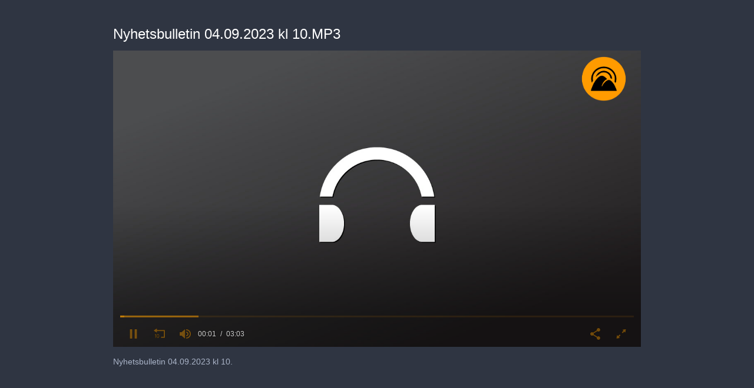

--- FILE ---
content_type: text/html; charset=utf-8
request_url: https://cdn.jwplayer.com/players/9t6mJLvo-nXEdF34T.html
body_size: 1305
content:
<!DOCTYPE html>
<html>
  <head prefix="og:http://ogp.me/ns#">
    <title>Nyhetsbulletin 04.09.2023 kl 10.MP3</title>
    <meta charset="utf-8">
    <meta property="og:url" content="https://cdn.jwplayer.com/previews/9t6mJLvo-nXEdF34T">
    <meta property="og:title" content="Nyhetsbulletin 04.09.2023 kl 10.MP3">
    <meta property="og:image" content="https://assets-jpcust.jwpsrv.com/thumbs/9t6mJLvo-720.jpg">
    <meta property="og:description" content="Nyhetsbulletin 04.09.2023 kl 10.">
    <meta property="og:type" content="video">
    <meta property="og:video" content="https://cdn.jwplayer.com/videos/9t6mJLvo-jGUqzLAJ.mp4">
    <meta property="og:video:secure_url" content="https://cdn.jwplayer.com/videos/9t6mJLvo-jGUqzLAJ.mp4">
    <meta property="og:video:type" content="video/mp4">
    <meta property="og:video:width" content="640">
    <meta property="og:video:height" content="360">
    <meta name="twitter:card" content="player">
    <meta name="twitter:player" content="https://cdn.jwplayer.com/players/9t6mJLvo-nXEdF34T.html">
    <meta name="twitter:player:width" content="640">
    <meta name="twitter:player:height" content="360">
    <meta name="twitter:player:stream" content="https://cdn.jwplayer.com/videos/9t6mJLvo-640.mp4">
    <meta name="twitter:player:stream:content_type" content="video/mp4; codecs=&quot;avc1.42E01E, mp4a.40.2&quot;">
    <style type="text/css">
        body { background: #2f3542; color: #FFF; font: 1rem/1.5 Arial, sans-serif; margin: 0 auto; padding: 0; overflow: hidden }
        #title, #description { display: none; font-weight: normal; -webkit-font-smoothing: antialiased }
        #title { font-size: 24px; margin: 40px auto 10px }
        #description { color: #aab4c8; font-size: 14px; margin: 15px auto }
    </style>
    <script type="text/javascript">
    </script>
  </head>
  <body>
    <h1 id="title">Nyhetsbulletin 04.09.2023 kl 10.MP3</h1>
    <div id="botr_9t6mJLvo_nXEdF34T_div"></div>
    <p id="description">Nyhetsbulletin 04.09.2023 kl 10.</p>
    <script>
        (function() {
            var head = document.head;
            var script;
            function setupPlayer(w, h) {
                if (script) return;
                script = document.createElement('script');
                script.async = 1;
                script.src = "https://cdn.jwplayer.com/players/9t6mJLvo-nXEdF34T.js";
                head.appendChild(script);
                if (w && h) {
                    var interval = setInterval(function() {
                        var jwplayer = window.jwplayer;
                        if (jwplayer && jwplayer('botr_9t6mJLvo_nXEdF34T_div')) {
                            clearInterval(interval);
                            jwplayer('botr_9t6mJLvo_nXEdF34T_div').on('ready', function(){this.resize(w, h);});
                        }
                    }, 100);
                }
            }
            function setMeta(name, value) {
                var meta = window.document.querySelector('meta[property="' + name + '"]');
                if (!meta) {
                    meta = document.createElement('meta');
                    meta.setAttribute('property', name);
                    head.appendChild(meta);
                }
                meta.setAttribute('content', value);
            }
            if (window === window.top) {
                document.getElementById("title").style.display = "block";
                document.getElementById("description").style.display = "block";
                document.body.style.width = "70%";
                document.body.style.overflow = "visible";
                setupPlayer();
            } else {
                var w = 0;
                var h = 0;
                /** Used to pass play/pause messages parent iframe via postMessage **/
                window.addEventListener("message", function(evt) {
                    var player = window.jwplayer ? window.jwplayer('botr_9t6mJLvo_nXEdF34T_div') : null;
                    switch (evt.data) {
                        case "play" && player:
                            player.play();
                            break;
                        case "pause" && player:
                            player.pause();
                            break;
                        default:
                            if (evt.data.type && evt.data.type === 'page-meta' && !script) {
                                setMeta('og:description', evt.data.description);
                                setMeta('og:title', evt.data.title);
                                setupPlayer(w, h);
                            }
                    }
                });
                window.addEventListener('load', function() {
                    setTimeout(function() {setupPlayer(w, h);}, 100);
                });
            }
        }());
    </script>
  </body>
</html>
